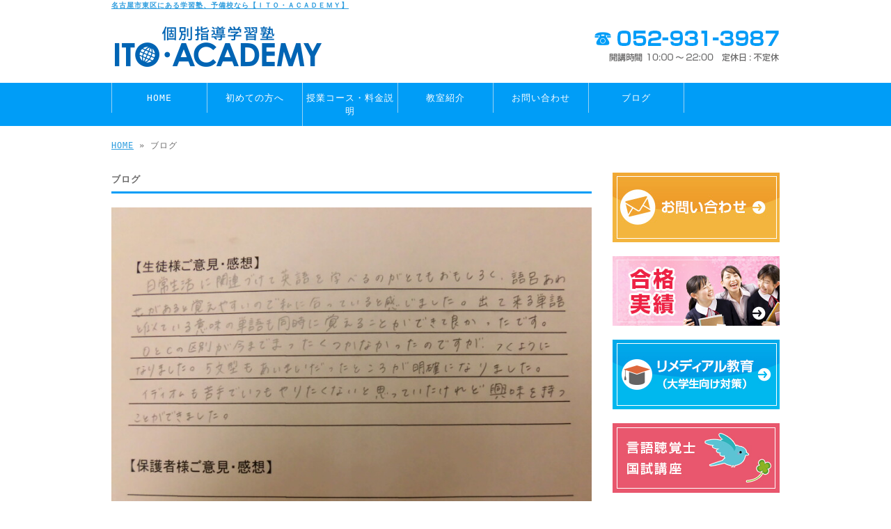

--- FILE ---
content_type: text/html; charset=UTF-8
request_url: https://www.ito-academy.com/blog/page/355
body_size: 13763
content:
<!doctype html>
<html lang="ja" dir="ltr">
<head>
<meta charset="utf-8">
<title>ブログ｜学習塾・予備校なら名古屋市東区にある【ITO・ACADEMY】</title>
<meta name="viewport" content="width=device-width,user-scalable=yes,initial-scale=1.0">
<link rel="stylesheet" href="https://www.ito-academy.com/wp-content/themes/tpl-theme/style.css" type="text/css" media="all">
<link rel="stylesheet" href="https://www.ito-academy.com/wp-content/themes/tpl-theme/color.css" type="text/css" media="all">
<!--<meta property="fb:admins" content="FBページ管理者のFBアカウントID" />-->
<meta property="og:url" content="https://www.ito-academy.com/blog/page/355">
<meta property="og:title" content="ブログ">
<meta property="og:type" content="article">
<meta property="og:description" content="学習塾・予備校なら名古屋市東区にある【ITO・ACADEMY】">
<meta property="og:site_name" content="ITO・ACADEMY">
<meta property="og:image" content="https://www.ito-academy.com/wp-content/uploads/CIMG0011-2.jpg">
<meta name="description" content="名古屋市東区の高校・大学受験なら学習塾、予備校の「ＩＴＯ・ＡＣＡＤＥＭＹ（ITOアカデミー）」へ。勉強が苦手な人～医大や一流大を目指す人まで、１人ひとりにあった完全個別授業を行っています。各科目を指導していますが、中でも英語教育を得意としています。">
<meta name="keywords" content="学習塾,予備校,高校受験,進学塾,個別指導,英語,名古屋,東区,医学部,医科大学">
<!--[if IE]>
<meta http-equiv="X-UA-Compatible" content="IE=edge">
<![endif]-->
<!--[if lte IE 9]>
<script src="https://html5shim.googlecode.com/svn/trunk/html5.js"></script>
<script src="https://css3-mediaqueries-js.googlecode.com/svn/trunk/css3-mediaqueries.js"></script>
<script src="https://ie7-js.googlecode.com/svn/version/2.1(beta4)/IE9.js"></script> 
<![endif]-->
<meta name='robots' content='max-image-preview:large' />
<link rel='dns-prefetch' href='//code.jquery.com' />
<link rel='dns-prefetch' href='//s.w.org' />
<script type="text/javascript">
window._wpemojiSettings = {"baseUrl":"https:\/\/s.w.org\/images\/core\/emoji\/14.0.0\/72x72\/","ext":".png","svgUrl":"https:\/\/s.w.org\/images\/core\/emoji\/14.0.0\/svg\/","svgExt":".svg","source":{"concatemoji":"https:\/\/www.ito-academy.com\/wp-includes\/js\/wp-emoji-release.min.js"}};
/*! This file is auto-generated */
!function(e,a,t){var n,r,o,i=a.createElement("canvas"),p=i.getContext&&i.getContext("2d");function s(e,t){var a=String.fromCharCode,e=(p.clearRect(0,0,i.width,i.height),p.fillText(a.apply(this,e),0,0),i.toDataURL());return p.clearRect(0,0,i.width,i.height),p.fillText(a.apply(this,t),0,0),e===i.toDataURL()}function c(e){var t=a.createElement("script");t.src=e,t.defer=t.type="text/javascript",a.getElementsByTagName("head")[0].appendChild(t)}for(o=Array("flag","emoji"),t.supports={everything:!0,everythingExceptFlag:!0},r=0;r<o.length;r++)t.supports[o[r]]=function(e){if(!p||!p.fillText)return!1;switch(p.textBaseline="top",p.font="600 32px Arial",e){case"flag":return s([127987,65039,8205,9895,65039],[127987,65039,8203,9895,65039])?!1:!s([55356,56826,55356,56819],[55356,56826,8203,55356,56819])&&!s([55356,57332,56128,56423,56128,56418,56128,56421,56128,56430,56128,56423,56128,56447],[55356,57332,8203,56128,56423,8203,56128,56418,8203,56128,56421,8203,56128,56430,8203,56128,56423,8203,56128,56447]);case"emoji":return!s([129777,127995,8205,129778,127999],[129777,127995,8203,129778,127999])}return!1}(o[r]),t.supports.everything=t.supports.everything&&t.supports[o[r]],"flag"!==o[r]&&(t.supports.everythingExceptFlag=t.supports.everythingExceptFlag&&t.supports[o[r]]);t.supports.everythingExceptFlag=t.supports.everythingExceptFlag&&!t.supports.flag,t.DOMReady=!1,t.readyCallback=function(){t.DOMReady=!0},t.supports.everything||(n=function(){t.readyCallback()},a.addEventListener?(a.addEventListener("DOMContentLoaded",n,!1),e.addEventListener("load",n,!1)):(e.attachEvent("onload",n),a.attachEvent("onreadystatechange",function(){"complete"===a.readyState&&t.readyCallback()})),(e=t.source||{}).concatemoji?c(e.concatemoji):e.wpemoji&&e.twemoji&&(c(e.twemoji),c(e.wpemoji)))}(window,document,window._wpemojiSettings);
</script>
<style type="text/css">
img.wp-smiley,
img.emoji {
	display: inline !important;
	border: none !important;
	box-shadow: none !important;
	height: 1em !important;
	width: 1em !important;
	margin: 0 0.07em !important;
	vertical-align: -0.1em !important;
	background: none !important;
	padding: 0 !important;
}
</style>
	<link rel='stylesheet' id='wp-block-library-css'  href='https://www.ito-academy.com/wp-includes/css/dist/block-library/style.min.css' type='text/css' media='all' />
<style id='global-styles-inline-css' type='text/css'>
body{--wp--preset--color--black: #000000;--wp--preset--color--cyan-bluish-gray: #abb8c3;--wp--preset--color--white: #ffffff;--wp--preset--color--pale-pink: #f78da7;--wp--preset--color--vivid-red: #cf2e2e;--wp--preset--color--luminous-vivid-orange: #ff6900;--wp--preset--color--luminous-vivid-amber: #fcb900;--wp--preset--color--light-green-cyan: #7bdcb5;--wp--preset--color--vivid-green-cyan: #00d084;--wp--preset--color--pale-cyan-blue: #8ed1fc;--wp--preset--color--vivid-cyan-blue: #0693e3;--wp--preset--color--vivid-purple: #9b51e0;--wp--preset--gradient--vivid-cyan-blue-to-vivid-purple: linear-gradient(135deg,rgba(6,147,227,1) 0%,rgb(155,81,224) 100%);--wp--preset--gradient--light-green-cyan-to-vivid-green-cyan: linear-gradient(135deg,rgb(122,220,180) 0%,rgb(0,208,130) 100%);--wp--preset--gradient--luminous-vivid-amber-to-luminous-vivid-orange: linear-gradient(135deg,rgba(252,185,0,1) 0%,rgba(255,105,0,1) 100%);--wp--preset--gradient--luminous-vivid-orange-to-vivid-red: linear-gradient(135deg,rgba(255,105,0,1) 0%,rgb(207,46,46) 100%);--wp--preset--gradient--very-light-gray-to-cyan-bluish-gray: linear-gradient(135deg,rgb(238,238,238) 0%,rgb(169,184,195) 100%);--wp--preset--gradient--cool-to-warm-spectrum: linear-gradient(135deg,rgb(74,234,220) 0%,rgb(151,120,209) 20%,rgb(207,42,186) 40%,rgb(238,44,130) 60%,rgb(251,105,98) 80%,rgb(254,248,76) 100%);--wp--preset--gradient--blush-light-purple: linear-gradient(135deg,rgb(255,206,236) 0%,rgb(152,150,240) 100%);--wp--preset--gradient--blush-bordeaux: linear-gradient(135deg,rgb(254,205,165) 0%,rgb(254,45,45) 50%,rgb(107,0,62) 100%);--wp--preset--gradient--luminous-dusk: linear-gradient(135deg,rgb(255,203,112) 0%,rgb(199,81,192) 50%,rgb(65,88,208) 100%);--wp--preset--gradient--pale-ocean: linear-gradient(135deg,rgb(255,245,203) 0%,rgb(182,227,212) 50%,rgb(51,167,181) 100%);--wp--preset--gradient--electric-grass: linear-gradient(135deg,rgb(202,248,128) 0%,rgb(113,206,126) 100%);--wp--preset--gradient--midnight: linear-gradient(135deg,rgb(2,3,129) 0%,rgb(40,116,252) 100%);--wp--preset--duotone--dark-grayscale: url('#wp-duotone-dark-grayscale');--wp--preset--duotone--grayscale: url('#wp-duotone-grayscale');--wp--preset--duotone--purple-yellow: url('#wp-duotone-purple-yellow');--wp--preset--duotone--blue-red: url('#wp-duotone-blue-red');--wp--preset--duotone--midnight: url('#wp-duotone-midnight');--wp--preset--duotone--magenta-yellow: url('#wp-duotone-magenta-yellow');--wp--preset--duotone--purple-green: url('#wp-duotone-purple-green');--wp--preset--duotone--blue-orange: url('#wp-duotone-blue-orange');--wp--preset--font-size--small: 13px;--wp--preset--font-size--medium: 20px;--wp--preset--font-size--large: 36px;--wp--preset--font-size--x-large: 42px;}.has-black-color{color: var(--wp--preset--color--black) !important;}.has-cyan-bluish-gray-color{color: var(--wp--preset--color--cyan-bluish-gray) !important;}.has-white-color{color: var(--wp--preset--color--white) !important;}.has-pale-pink-color{color: var(--wp--preset--color--pale-pink) !important;}.has-vivid-red-color{color: var(--wp--preset--color--vivid-red) !important;}.has-luminous-vivid-orange-color{color: var(--wp--preset--color--luminous-vivid-orange) !important;}.has-luminous-vivid-amber-color{color: var(--wp--preset--color--luminous-vivid-amber) !important;}.has-light-green-cyan-color{color: var(--wp--preset--color--light-green-cyan) !important;}.has-vivid-green-cyan-color{color: var(--wp--preset--color--vivid-green-cyan) !important;}.has-pale-cyan-blue-color{color: var(--wp--preset--color--pale-cyan-blue) !important;}.has-vivid-cyan-blue-color{color: var(--wp--preset--color--vivid-cyan-blue) !important;}.has-vivid-purple-color{color: var(--wp--preset--color--vivid-purple) !important;}.has-black-background-color{background-color: var(--wp--preset--color--black) !important;}.has-cyan-bluish-gray-background-color{background-color: var(--wp--preset--color--cyan-bluish-gray) !important;}.has-white-background-color{background-color: var(--wp--preset--color--white) !important;}.has-pale-pink-background-color{background-color: var(--wp--preset--color--pale-pink) !important;}.has-vivid-red-background-color{background-color: var(--wp--preset--color--vivid-red) !important;}.has-luminous-vivid-orange-background-color{background-color: var(--wp--preset--color--luminous-vivid-orange) !important;}.has-luminous-vivid-amber-background-color{background-color: var(--wp--preset--color--luminous-vivid-amber) !important;}.has-light-green-cyan-background-color{background-color: var(--wp--preset--color--light-green-cyan) !important;}.has-vivid-green-cyan-background-color{background-color: var(--wp--preset--color--vivid-green-cyan) !important;}.has-pale-cyan-blue-background-color{background-color: var(--wp--preset--color--pale-cyan-blue) !important;}.has-vivid-cyan-blue-background-color{background-color: var(--wp--preset--color--vivid-cyan-blue) !important;}.has-vivid-purple-background-color{background-color: var(--wp--preset--color--vivid-purple) !important;}.has-black-border-color{border-color: var(--wp--preset--color--black) !important;}.has-cyan-bluish-gray-border-color{border-color: var(--wp--preset--color--cyan-bluish-gray) !important;}.has-white-border-color{border-color: var(--wp--preset--color--white) !important;}.has-pale-pink-border-color{border-color: var(--wp--preset--color--pale-pink) !important;}.has-vivid-red-border-color{border-color: var(--wp--preset--color--vivid-red) !important;}.has-luminous-vivid-orange-border-color{border-color: var(--wp--preset--color--luminous-vivid-orange) !important;}.has-luminous-vivid-amber-border-color{border-color: var(--wp--preset--color--luminous-vivid-amber) !important;}.has-light-green-cyan-border-color{border-color: var(--wp--preset--color--light-green-cyan) !important;}.has-vivid-green-cyan-border-color{border-color: var(--wp--preset--color--vivid-green-cyan) !important;}.has-pale-cyan-blue-border-color{border-color: var(--wp--preset--color--pale-cyan-blue) !important;}.has-vivid-cyan-blue-border-color{border-color: var(--wp--preset--color--vivid-cyan-blue) !important;}.has-vivid-purple-border-color{border-color: var(--wp--preset--color--vivid-purple) !important;}.has-vivid-cyan-blue-to-vivid-purple-gradient-background{background: var(--wp--preset--gradient--vivid-cyan-blue-to-vivid-purple) !important;}.has-light-green-cyan-to-vivid-green-cyan-gradient-background{background: var(--wp--preset--gradient--light-green-cyan-to-vivid-green-cyan) !important;}.has-luminous-vivid-amber-to-luminous-vivid-orange-gradient-background{background: var(--wp--preset--gradient--luminous-vivid-amber-to-luminous-vivid-orange) !important;}.has-luminous-vivid-orange-to-vivid-red-gradient-background{background: var(--wp--preset--gradient--luminous-vivid-orange-to-vivid-red) !important;}.has-very-light-gray-to-cyan-bluish-gray-gradient-background{background: var(--wp--preset--gradient--very-light-gray-to-cyan-bluish-gray) !important;}.has-cool-to-warm-spectrum-gradient-background{background: var(--wp--preset--gradient--cool-to-warm-spectrum) !important;}.has-blush-light-purple-gradient-background{background: var(--wp--preset--gradient--blush-light-purple) !important;}.has-blush-bordeaux-gradient-background{background: var(--wp--preset--gradient--blush-bordeaux) !important;}.has-luminous-dusk-gradient-background{background: var(--wp--preset--gradient--luminous-dusk) !important;}.has-pale-ocean-gradient-background{background: var(--wp--preset--gradient--pale-ocean) !important;}.has-electric-grass-gradient-background{background: var(--wp--preset--gradient--electric-grass) !important;}.has-midnight-gradient-background{background: var(--wp--preset--gradient--midnight) !important;}.has-small-font-size{font-size: var(--wp--preset--font-size--small) !important;}.has-medium-font-size{font-size: var(--wp--preset--font-size--medium) !important;}.has-large-font-size{font-size: var(--wp--preset--font-size--large) !important;}.has-x-large-font-size{font-size: var(--wp--preset--font-size--x-large) !important;}
</style>
<link rel='stylesheet' id='wp-pagenavi-css'  href='https://www.ito-academy.com/wp-content/plugins/wp-pagenavi/pagenavi-css.css' type='text/css' media='all' />
<script type='text/javascript' src='//code.jquery.com/jquery-1.10.2.js' id='jquery-js'></script>
<script type='text/javascript' src='https://www.ito-academy.com/wp-content/plugins/business-calendar/business-calendar.js' id='wp_business_calendar-js'></script>
<script type='text/javascript' src='//ajaxzip3.googlecode.com/svn/trunk/ajaxzip3/ajaxzip3.js' id='jqzip-js'></script>
<script type='text/javascript' src='https://www.ito-academy.com/wp-content/themes/tpl-theme/js/jquery.heightLine.js' id='heightLine-js'></script>
<script type='text/javascript' src='https://www.ito-academy.com/wp-content/themes/tpl-theme/js/common.js' id='commons-js'></script>
<script type='text/javascript' src='https://www.ito-academy.com/wp-content/themes/tpl-theme/js/yuga.js' id='yuga-js'></script>
<script type='text/javascript' src='https://www.ito-academy.com/wp-content/themes/tpl-theme/js/jquery.ui.core.js' id='uicore-js'></script>
<script type='text/javascript' src='https://www.ito-academy.com/wp-content/themes/tpl-theme/js/galleria.js' id='gall-js'></script>
<link rel="https://api.w.org/" href="https://www.ito-academy.com/wp-json/" /><link rel="alternate" type="application/json" href="https://www.ito-academy.com/wp-json/wp/v2/pages/11662" /><link rel="EditURI" type="application/rsd+xml" title="RSD" href="https://www.ito-academy.com/xmlrpc.php?rsd" />
<link rel="wlwmanifest" type="application/wlwmanifest+xml" href="https://www.ito-academy.com/wp-includes/wlwmanifest.xml" /> 
<link rel="canonical" href="https://www.ito-academy.com/blog" />
<link rel='shortlink' href='https://www.ito-academy.com/?p=11662' />
<link rel="alternate" type="application/json+oembed" href="https://www.ito-academy.com/wp-json/oembed/1.0/embed?url=https%3A%2F%2Fwww.ito-academy.com%2Fblog" />
<link rel="alternate" type="text/xml+oembed" href="https://www.ito-academy.com/wp-json/oembed/1.0/embed?url=https%3A%2F%2Fwww.ito-academy.com%2Fblog&#038;format=xml" />
<link type="text/css" href="https://www.ito-academy.com/wp-content/plugins/business-calendar/business-calendar.css" rel="stylesheet" /><script>
  (function(i,s,o,g,r,a,m){i['GoogleAnalyticsObject']=r;i[r]=i[r]||function(){
  (i[r].q=i[r].q||[]).push(arguments)},i[r].l=1*new Date();a=s.createElement(o),
  m=s.getElementsByTagName(o)[0];a.async=1;a.src=g;m.parentNode.insertBefore(a,m)
  })(window,document,'script','//www.google-analytics.com/analytics.js','ga');

  ga('create', 'UA-42659379-24', 'ito-academy.com');
  ga('require', 'displayfeatures');
  ga('send', 'pageview');

</script><link rel="Shortcut Icon" type="image/x-icon" href="//www.ito-academy.com/wp-content/uploads/favicon.ico" />

<!-- BEGIN: WP Social Bookmarking Light HEAD --><script>
    (function (d, s, id) {
        var js, fjs = d.getElementsByTagName(s)[0];
        if (d.getElementById(id)) return;
        js = d.createElement(s);
        js.id = id;
        js.src = "//connect.facebook.net/ja_JP/sdk.js#xfbml=1&version=v2.7";
        fjs.parentNode.insertBefore(js, fjs);
    }(document, 'script', 'facebook-jssdk'));
</script>
<style type="text/css">.wp_social_bookmarking_light{
    border: 0 !important;
    padding: 10px 0 20px 0 !important;
    margin: 0 !important;
}
.wp_social_bookmarking_light div{
    float: left !important;
    border: 0 !important;
    padding: 0 !important;
    margin: 0 5px 0px 0 !important;
    min-height: 30px !important;
    line-height: 18px !important;
    text-indent: 0 !important;
}
.wp_social_bookmarking_light img{
    border: 0 !important;
    padding: 0;
    margin: 0;
    vertical-align: top !important;
}
.wp_social_bookmarking_light_clear{
    clear: both !important;
}
#fb-root{
    display: none;
}
.wsbl_twitter{
    width: 100px;
}
.wsbl_facebook_like iframe{
    max-width: none !important;
}
</style>
<!-- END: WP Social Bookmarking Light HEAD -->
<!-- ## NXS/OG ## --><!-- ## NXSOGTAGS ## --><!-- ## NXS/OG ## -->
<script>
$(window).on("load",function(){
	$(".heightLineParent>li").heightLine({
		minWidth:641
	});
	$(".heightLineParent>dl").heightLine({
		minWidth:641
	});
});
</script>
<!-- Google Tag Manager -->
<script>(function(w,d,s,l,i){w[l]=w[l]||[];w[l].push({'gtm.start':
new Date().getTime(),event:'gtm.js'});var f=d.getElementsByTagName(s)[0],
j=d.createElement(s),dl=l!='dataLayer'?'&l='+l:'';j.async=true;j.src=
'https://www.googletagmanager.com/gtm.js?id='+i+dl;f.parentNode.insertBefore(j,f);
})(window,document,'script','dataLayer','GTM-PBX8DC8');</script>
<!-- End Google Tag Manager -->

<!-- Google tag (gtag.js) -->
<script async src="https://www.googletagmanager.com/gtag/js?id=G-TWSP38CWER"></script>
<script>
  window.dataLayer = window.dataLayer || [];
  function gtag(){dataLayer.push(arguments);}
  gtag('js', new Date());

  gtag('config', 'G-TWSP38CWER');
</script>
	</head>
<body data-rsssl=1 class="paged page-template page-template-page-blog page-template-page-blog-php page page-id-11662 paged-355 page-paged-355">
	<!-- Google Tag Manager (noscript) -->
<noscript><iframe src="https://www.googletagmanager.com/ns.html?id=GTM-PBX8DC8"
height="0" width="0" style="display:none;visibility:hidden"></iframe></noscript>
<!-- End Google Tag Manager (noscript) -->
<div id="fb-root"></div>
<script>
(function(d, s, id) {
  var js, fjs = d.getElementsByTagName(s)[0];
  if (d.getElementById(id)) return;
  js = d.createElement(s); js.id = id;
  js.src = "//connect.facebook.net/ja_JP/all.js#xfbml=1&appId=369793073128441";
  fjs.parentNode.insertBefore(js, fjs);
}(document, 'script', 'facebook-jssdk'));
</script>
<div id="wrapper" class="column-right">
	<header id="header">
    	<div class="inner">
        	<div id="sp-left">
                <h1><a href="https://www.ito-academy.com">名古屋市東区にある学習塾、予備校なら【ＩＴＯ・ＡＣＡＤＥＭＹ】</a></h1>
                <p id="logo"><a href="/"><img src="https://www.ito-academy.com/wp-content/themes/tpl-theme/images/common/logo.gif" alt="ITO・ACADEMY"></a></p>
                
                <div id="tel">
					<p><img src="https://www.ito-academy.com/wp-content/themes/tpl-theme/images/common/tel.gif" alt="tel 052-931-3987"></p>
				</div>
                
                <!--<p class="headBnr"><img src="https://www.ito-academy.com/wp-content/themes/tpl-theme/images/common/" alt="ヘッダバナー"></p>-->
            </div>
	        <p id="openmenu"><img src="https://www.ito-academy.com/wp-content/themes/tpl-theme/images/mobile/header-menu.gif" alt="menu"></p>
        </div><!--/.inner-->
        <nav>
            <ul id="globalnavi" class="clearfix">
                <li id="openmenu2">menu</li>
                <li><a href="/">HOME</a></li>
                <li><a href="/first">初めての方へ</a></li>
                <li><a href="/course">授業コース・料金説明</a></li>
                <li><a href="/information">教室紹介</a></li>
                <li><a href="/contact">お問い合わせ</a></li>
				<!--li><a href="/course#post-3">無料体験授業</a></li-->
				<li><a href="/blog">ブログ</a></li>
            </ul>
        </nav>
    </header><!--/#header-->
	    
		
            <div id="breadcrumb">
            	<a href="/">HOME</a> &raquo; ブログ            </div><!--/breadcrumb-->
            
		


        


    <div id="container" class="clearfix">
        <div id="main">
        
                    
            
		                    <h2 class="blogtitle">ブログ</h2>
            

											                <div id="blog-top" class="common-content">
                        <p><a href="https://www.ito-academy.com/blog/cimg0011-3" rel="attachment wp-att-18752"><img class="aligncenter size-full wp-image-18752" src="https://www.ito-academy.com/wp-content/uploads/CIMG0011-2.jpg" alt="" width="800" height="600" srcset="https://www.ito-academy.com/wp-content/uploads/CIMG0011-2.jpg 800w, https://www.ito-academy.com/wp-content/uploads/CIMG0011-2-240x180.jpg 240w, https://www.ito-academy.com/wp-content/uploads/CIMG0011-2-480x360.jpg 480w, https://www.ito-academy.com/wp-content/uploads/CIMG0011-2-768x576.jpg 768w" sizes="(max-width: 800px) 100vw, 800px" /></a></p>
                </div><!--/blog-top-->
				                

				
			
			

			            <article class="article">
	                            <h3 class="post-title"><a href="https://www.ito-academy.com/archives/7483">教授経験</a></h3>
                                
            	<div class="post-content">
                
                	<p>皆さん今日は。ITO　ACADEMY　代表の伊藤琢哉です。</p>
<p>長年の教授経験から成績が上がらない原因を分析すると、【やる気がない】【わからない】<br />
【部活が毎日遅くまであり勉強との両立が無理】【学校や他塾のスピードについていけない】などがあります。</p>
<p>それに対してＩＴＯ　ＡＣＡＤＥＭＹではど、このように対処しているというのを　、最初にお教えします。</p>
<p>直接顔を見てお話させていただきます。</p>
<p>以上</p>
                
					
                                        
            	</div><!--/post-content-->
                <div class="post-meta">
                
                2018年1月12日(金) 15:40｜カテゴリー：<a href="https://www.ito-academy.com/archives/category/diary" rel="category tag">塾長日記</a>                </div><!--/post-meta-->
                            </article><!--/article-->
			            <article class="article">
	                            <h3 class="post-title"><a href="https://www.ito-academy.com/archives/7481">当たり前</a></h3>
                                
            	<div class="post-content">
                
                	<p>皆さま、おはようございます！ITO　ACADEMY　代表の伊藤琢哉です。</p>
<p>人に話すときは『当たり前のことを当たり前に言う』ようにしています。</p>
<p>格好はつけない。<br />
難しい表現は使わない。</p>
<p>でも人によってはだんだん時が経つにつれて、やかましい理屈をつけるようになる方がおみえです。<br />
すると難しくなって相手に伝わりにくくなります。</p>
<p>これは私が推測するに易しく言うと、だいたい昔の人はその人を信用しなかったんだと思います。</p>
<p>あんな当たり前のことを易しく言うと、何かちょっと、あれを信じて大丈夫なのか、と思ってしまう。</p>
<p>ところがちょっとややこしく言うとやっぱりなんだか深いことがあるように思えて信用してしまう。</p>
<p>やはり、やや難しく説かないと、人間は、それを解こうと思って修行しない。</p>
                
					
                                        
            	</div><!--/post-content-->
                <div class="post-meta">
                
                2018年1月12日(金) 08:25｜カテゴリー：<a href="https://www.ito-academy.com/archives/category/diary" rel="category tag">塾長日記</a>                </div><!--/post-meta-->
                            </article><!--/article-->
			            <article class="article">
	                            <h3 class="post-title"><a href="https://www.ito-academy.com/archives/7479">なぜ人気講師に？！</a></h3>
                                
            	<div class="post-content">
                
                	<p>皆さま、おはようございます。ITO　ACADEMY　代表の伊藤琢哉です。</p>
<p>私たちはうっかりすると、なんか見えないもの、不思議なもの、自力で考えられないこと、解けない問題、に対して畏敬をして、なんとなくその人たちの言うことを聞こうとします。</p>
<p>難問を簡単に解いてしまい、わかりやく、教えると予備校では人気講師になれます。</p>
<p>でもいざ自宅に帰って問題を解くと解けない。</p>
<p>そう。わかりやすく見せる講義が最近は人気があるのです。</p>
<p>昔は面白い話をしてその学問に興味を持たせてもらい、つらいけどかなり細かく体系的にまとめていくというやり方が人気がありました。</p>
<p>大手ではもともとできる人が特待生優待を受け、自力でほとんど勉強し、受かっていく。</p>
<p>それが予備校の実績になっていくという流れがある。</p>
<p>小さな個人商店の塾は解けるまで無料延長で付き合わなければだめである。</p>
<p>ＩＴＯ　ＡＣＡＤＥＭＹ　はその辺は慎重に行っています。</p>
<p>1日ＭＡＸで4－5人しか教えたことがないです。</p>
<p>延長が長い人が来られるときは4－5時間その方のために空けておりましたから。（3人の時もありました）</p>
                
					
                                        
            	</div><!--/post-content-->
                <div class="post-meta">
                
                2018年1月12日(金) 08:15｜カテゴリー：<a href="https://www.ito-academy.com/archives/category/diary" rel="category tag">塾長日記</a>                </div><!--/post-meta-->
                            </article><!--/article-->
			            <article class="article">
	                            <h3 class="post-title"><a href="https://www.ito-academy.com/archives/7475">一言の発言</a></h3>
                                
            	<div class="post-content">
                
                	<p>皆さん、こんばんは。ITO　ACADEMY　代表の伊藤琢哉です。</p>
<p>私は90分の講義を1日6コマやっていた予備校講師時代も、今も、</p>
<p>『この一言の発言で自分の人生が没落するんじゃないか』とか、『貧困のどん底に落ちるんじゃないか』というような危機意識をもって</p>
<p>講義に臨んでいる。</p>
                
					
                                        
            	</div><!--/post-content-->
                <div class="post-meta">
                
                2018年1月12日(金) 01:24｜カテゴリー：<a href="https://www.ito-academy.com/archives/category/diary" rel="category tag">塾長日記</a>                </div><!--/post-meta-->
                            </article><!--/article-->
			            <article class="article">
	                            <h3 class="post-title"><a href="https://www.ito-academy.com/archives/7473">たった一つのセリフ①</a></h3>
                                
            	<div class="post-content">
                
                	<p>皆さん、こんばんは。ITO　ACADEMY　代表の伊藤琢哉です。</p>
<p>昔、小泉純一郎さんが国会の廊下で『俺は郵政改革を殺されてもやる』とおっしゃった。</p>
<p>それが新聞に出て、テレビに出て、、すっかりまた人気が高まってしまった。</p>
<p>殺されてもやるというたった一言のセリフでね。</p>
                
					
                                        
            	</div><!--/post-content-->
                <div class="post-meta">
                
                2018年1月12日(金) 01:17｜カテゴリー：<a href="https://www.ito-academy.com/archives/category/diary" rel="category tag">塾長日記</a>                </div><!--/post-meta-->
                            </article><!--/article-->
			            <article class="article">
	                            <h3 class="post-title"><a href="https://www.ito-academy.com/archives/7469">たった一つのセリフ②</a></h3>
                                
            	<div class="post-content">
                
                	<p>皆さん、こんばんは。ITO　ACADEMY　代表の伊藤琢哉です。</p>
<p>塾長は言葉がぶれてはいけないと思っている。</p>
<p>まさに、バランスが大事だと思っている。</p>
<p>講師や生徒のコーディネート役だと思っている。</p>
<p>発言がぐるぐる変わることなく、言葉に重みというか命がかかっている必要があると思っている。</p>
<p>たった一つのセリフで、生徒、講師の心を傷つけてしまうだけでなく人生を左右することになってしまう。</p>
<p>なので、常日頃から細心の注意を払いながら、言葉を発している。</p>
                
					
                                        
            	</div><!--/post-content-->
                <div class="post-meta">
                
                2018年1月12日(金) 01:11｜カテゴリー：<a href="https://www.ito-academy.com/archives/category/diary" rel="category tag">塾長日記</a>                </div><!--/post-meta-->
                            </article><!--/article-->
			            <article class="article">
	                            <h3 class="post-title"><a href="https://www.ito-academy.com/archives/7467">挑戦好き</a></h3>
                                
            	<div class="post-content">
                
                	<p>皆さん、こんばんは。ITO　ACADEMY　代表の伊藤琢哉です。</p>
<p>私は新しく日本で初の合格保証制度を今年の1月から作りました。</p>
<p>問い合わせが殺到しております。</p>
<p>今まで私立文系に絞った予備校でこのようなことをやっていらしたところは五万とございました。</p>
<p>でも当校は医学部も含むのです。</p>
<p>エポックメ－キングだと思いませんか？</p>
<p>医学部は私立でも今や、全部偏差値が高いです。</p>
<p>医学部だけは、何浪しても受からない方がうじゃうじゃしております。</p>
<p>このように、医学部受験は例えるならば荒馬をコントロールすることだともいえるでしょう。</p>
<p>ところが、ところがですよ。</p>
<p>荒馬（荒療治・伊藤の新システム）でなければ、旧来の秩序は壊せないというものもある。</p>
<p>そして壊した後も荒馬はいると考えています。<br />
詳しいことは、お問い合わせください。<br />
具体的にお話をさせていただきます。<br />
ココでは、プライバシーにかかわりますのであまり具体的なことが書けませんので。　以上</p>
                
					
                                        
            	</div><!--/post-content-->
                <div class="post-meta">
                
                2018年1月12日(金) 01:01｜カテゴリー：<a href="https://www.ito-academy.com/archives/category/diary" rel="category tag">塾長日記</a>                </div><!--/post-meta-->
                            </article><!--/article-->
			            <article class="article">
	                            <h3 class="post-title"><a href="https://www.ito-academy.com/archives/7465">現実より理想</a></h3>
                                
            	<div class="post-content">
                
                	<p>皆さん、こんばんは。ITO　ACADEMY　代表の伊藤琢哉です。</p>
<p>合格という目的地のみが大事。</p>
<p>つまり理想が大事。</p>
<p>たとえば、綱渡りの曲芸師がバランスを取って渡るときにダラダラ歩いていたら、すぐ落ちますね。</p>
<p>緊張感を持って進んでいかないと、綱を渡れないどころか、おそらく綱を渡るときに、たぶん下を見たら転落すると思うんです。</p>
<p>今の偏差値ではない。</p>
<p>今の成績じゃない。<br />
オール1でも、偏差値が20代でも無関係。</p>
<p>今じゃない。現実じゃない。<br />
現実にとらわれすぎると落っこちる。<br />
将来（合格・成績アップ）を見据えて理想を掲げて我々は進むべし。　　以上</p>
                
					
                                        
            	</div><!--/post-content-->
                <div class="post-meta">
                
                2018年1月12日(金) 00:48｜カテゴリー：<a href="https://www.ito-academy.com/archives/category/diary" rel="category tag">塾長日記</a>                </div><!--/post-meta-->
                            </article><!--/article-->
			            <article class="article">
	                            <h3 class="post-title"><a href="https://www.ito-academy.com/archives/7463">熱狂</a></h3>
                                
            	<div class="post-content">
                
                	<p>皆さん、こんばんは。ITO　ACADEMY　代表の伊藤琢哉です。</p>
<p>講義は講師よりでも、生徒よりでもダメだと思います。</p>
<p>バランスが大事だと。</p>
<p>バランスを取るときに、もし〝熱狂‴がなければ…″</p>
<p>うーん、≪ああでもない、こうでもない≫というような、単なる足して2で割るだけになってしまう。</p>
<p>講義が中途半端な折衷をするだけのものならば、そんなものはもう何の魅力もないと思いますが・・・。</p>
                
					
                                        
            	</div><!--/post-content-->
                <div class="post-meta">
                
                2018年1月12日(金) 00:39｜カテゴリー：<a href="https://www.ito-academy.com/archives/category/news" rel="category tag">お知らせ</a>,<a href="https://www.ito-academy.com/archives/category/diary" rel="category tag">塾長日記</a>                </div><!--/post-meta-->
                            </article><!--/article-->
			            <article class="article">
	                            <h3 class="post-title"><a href="https://www.ito-academy.com/archives/7458">用を節っして人を愛す</a></h3>
                                
            	<div class="post-content">
                
                	<p>皆さまこんばんは。ITO　ACADEMY　代表の伊藤琢哉です。</p>
<p>今日は1時30分から講義が始まって5時過ぎまで延長し、次の子はしばらく他の講師にお願いし、終わったのは、ついさっきでした。</p>
<p>料金相談システムで料金も安くし、時間もかなりの時間無料延長もさせていただき地歴公民の指導をしテスト対策のお手伝いもさせていただきました。</p>
<p>これは自分の雑費は節約しても、人のためには喜んで使う。</p>
<p>生徒のためには時間も労力もお金も惜しまない、ということです。</p>
                
					
                                        
            	</div><!--/post-content-->
                <div class="post-meta">
                
                2018年1月11日(木) 20:47｜カテゴリー：<a href="https://www.ito-academy.com/archives/category/diary" rel="category tag">塾長日記</a>                </div><!--/post-meta-->
                            </article><!--/article-->
			

            <div class='wp-pagenavi'>
<span class='pages'>355 / 496</span><a class="first" href="https://www.ito-academy.com/blog/">&laquo; 先頭</a><a class="previouspostslink" rel="prev" href="https://www.ito-academy.com/blog/page/354">&laquo;</a><span class='extend'>...</span><a class="smaller page" title="10ページ目" href="https://www.ito-academy.com/blog/page/10">10</a><a class="smaller page" title="20ページ目" href="https://www.ito-academy.com/blog/page/20">20</a><a class="smaller page" title="30ページ目" href="https://www.ito-academy.com/blog/page/30">30</a><span class='extend'>...</span><a class="page smaller" title="353ページ目" href="https://www.ito-academy.com/blog/page/353">353</a><a class="page smaller" title="354ページ目" href="https://www.ito-academy.com/blog/page/354">354</a><span class='current'>355</span><a class="page larger" title="356ページ目" href="https://www.ito-academy.com/blog/page/356">356</a><a class="page larger" title="357ページ目" href="https://www.ito-academy.com/blog/page/357">357</a><span class='extend'>...</span><a class="larger page" title="360ページ目" href="https://www.ito-academy.com/blog/page/360">360</a><a class="larger page" title="370ページ目" href="https://www.ito-academy.com/blog/page/370">370</a><a class="larger page" title="380ページ目" href="https://www.ito-academy.com/blog/page/380">380</a><span class='extend'>...</span><a class="nextpostslink" rel="next" href="https://www.ito-academy.com/blog/page/356">&raquo;</a><a class="last" href="https://www.ito-academy.com/blog/page/496">最後 &raquo;</a>
</div> 

            
            			            
        </div><!--#main-->
        
				<div class="sidebar">
        
			<div class="pc">
			<p><a href="/contact"><img src="https://www.ito-academy.com/wp-content/themes/tpl-theme/images/common/side-bnr-001.jpg" alt="お問い合わせ"></a></p></div>
			<!--<p><a href="/information"><img src="https://www.ito-academy.com/wp-content/themes/tpl-theme/images/common/side-bnr-002.jpg" alt="教室案内"></a></p>-->
			<p><a href="https://www.ito-academy.com/archives/17391"><img src="https://www.ito-academy.com/wp-content/themes/tpl-theme/images/common/side-bnr-goukaku.jpg" alt="合格実績"></a></p>
			<p><a href="/course #post-5"><img src="https://www.ito-academy.com/wp-content/themes/tpl-theme/images/common/side-bnr-remedial.jpg" alt="リメディアル教育"></a></p>
			
			<p><a href="/course #post-6"><img src="https://www.ito-academy.com/wp-content/themes/tpl-theme/images/common/side-bnr-st.jpg" alt="言語聴覚士国試講座"></a></p>
			
			<!--<p class="side-img-st"><a href="/course #side-st"><img src="https://www.ito-academy.com/wp-content/themes/tpl-theme/images/common/side-st-top_pc.png" alt="言語聴覚士国試講座" class="pc"><img src="https://www.ito-academy.com/wp-content/themes/tpl-theme/images/common/side-st-top_sp.png" alt="言語聴覚士国試講座" class="mobile"></a></p>
			<div style="aspect-ratio: 16 / 9 ;"><iframe width="100%" height="100%" src="https://www.youtube.com/embed/T-WDl7E8g0E" title="YouTube video player" frameborder="0" allow="accelerometer; autoplay; clipboard-write; encrypted-media; gyroscope; picture-in-picture" allowfullscreen></iframe></div>
			<p class="side-img-st mb20"><a href="/course #side-st"><img src="https://www.ito-academy.com/wp-content/themes/tpl-theme/images/common/side-st-un_pc.png" alt="言語聴覚士国試講座" class="pc"><img src="https://www.ito-academy.com/wp-content/themes/tpl-theme/images/common/side-st-un_sp.png" alt="言語聴覚士国試講座" class="mobile"></a></p>-->

			<!--<section class="widget">
				<h3>新着情報</h3>
				<ul>					<li><a href="https://www.ito-academy.com/archives/24430">2025/11/16<br>
						【最終募集・締切間近】このままでは手遅れになります！</a></li>
					<li><a href="https://www.ito-academy.com/archives/24428">2025/11/16<br>
						生徒残り1名募集；沢山コマ数が取れます。１１月中で締め切ります。このチャンスをお見逃しなく。東海中学生は英語に後れを取っているから来ますよ</a></li>
					<li><a href="https://www.ito-academy.com/archives/24423">2025/11/15<br>
						伊藤琢哉 塾長が率いる ITOアカデミーの3大教育方針</a></li>
					<li><a href="https://www.ito-academy.com/archives/24419">2025/11/15<br>
						（オチナイ先生）伊藤琢哉塾長　犯罪歴はありません。人気予備校講師なのに今塾しかやっていない塾長は危険ですので検索した後入塾ください。</a></li>
					<li><a href="https://www.ito-academy.com/archives/24417">2025/11/15<br>
						ITO ACADEMY: 常識を打ち破る「変な塾 -strange-」変わった塾と言う意味です。日本でここだけの不死鳥ランニングマシン教室などの例が挙げられます</a></li>
				</ul>
			</section>

			<section class="widget"><h3>ブログカテゴリ</h3>
			<ul>
					<li class="cat-item cat-item-1"><a href="https://www.ito-academy.com/archives/category/news">お知らせ</a>
</li>
	<li class="cat-item cat-item-17"><a href="https://www.ito-academy.com/archives/category/%e4%b8%8d%e7%99%bb%e6%a0%a1%e3%82%b3%e3%83%bc%e3%82%b9" title="中学1年生から全く英語を勉強してこなかった高校1年いや2年生や3年生集まれ。

早朝から講義を受けに来るかそれ以降（昼以降）に受けに来てください。

ゼロから出発して全員が良い結果をを出していますよ。

今一押しの講義です。早めに入塾くださいませ。

日本一の個別指導をやって見せます。

他塾とお比べ下さいませ。
去年も毎日来ていた生徒が第一志望に合格しました。

絶対に自信があります。

君もご賞味あれ。">不登校コース</a>
</li>
	<li class="cat-item cat-item-15"><a href="https://www.ito-academy.com/archives/category/news/%e4%b8%bb%e5%a9%a6%e3%83%bb%e4%b8%bb%e5%a4%ab%e3%82%af%e3%83%a9%e3%82%b9" title="少人数でレベルを細かく分けて講義を行うクラスです。マンツーマン指導もあります。講師は伊藤琢哉が行います。
月4回　１．５万（必ず知人を１－２人お連れ下さい）６０分かける４コマ＝１か月
テキスト代金　５千円（ノートに写される際は無料・コピーは厳禁）
一般教養についても触れます。">主婦・主夫の方のための英単語講座（学生も可）時間はフレックス</a>
</li>
	<li class="cat-item cat-item-18"><a href="https://www.ito-academy.com/archives/category/%e3%81%99%e3%81%94%e3%81%84%e5%90%88%e6%a0%bc%e5%ae%9f%e7%b8%be%e3%80%82-%e8%ac%9b%e5%ba%a7%e3%82%92%e3%81%a8%e3%82%8b%e3%81%b9%e3%81%97%e3%80%82-%e8%a8%80%e8%aa%9e%e8%81%b4%e8%a6%9a%e5%a3%ab" title="https://youtu.be/T-WDl7E8g0E">人気講座</a>
</li>
	<li class="cat-item cat-item-19"><a href="https://www.ito-academy.com/archives/category/https-youtu-be-t-wdl7e8g0e" title="	すごい合格実績。-講座をとるべし。-言語聴覚士">人気講座</a>
</li>
	<li class="cat-item cat-item-3"><a href="https://www.ito-academy.com/archives/category/teacher">先生紹介</a>
</li>
	<li class="cat-item cat-item-6"><a href="https://www.ito-academy.com/archives/category/movie">動画</a>
</li>
	<li class="cat-item cat-item-5"><a href="https://www.ito-academy.com/archives/category/%e5%ae%9f%e7%b8%be%e7%b4%b9%e4%bb%8b">合格実績</a>
</li>
	<li class="cat-item cat-item-2"><a href="https://www.ito-academy.com/archives/category/diary">塾長日記</a>
</li>
	<li class="cat-item cat-item-22"><a href="https://www.ito-academy.com/archives/category/%e5%af%be%e8%a9%b1%e3%81%9d%e3%81%ae%e9%83%bd%e5%ba%a6%e8%8b%b1%e8%aa%9e">対話その都度英語</a>
</li>
	<li class="cat-item cat-item-4"><a href="https://www.ito-academy.com/archives/category/voice">生徒・保護者様のお声</a>
</li>
	<li class="cat-item cat-item-9"><a href="https://www.ito-academy.com/archives/category/%e8%ac%9b%e5%b8%ab%e6%8e%a1%e7%94%a8%e6%83%85%e5%a0%b1">講師採用情報</a>
</li>
			</ul>

			</section>-->
			<section class="widget"><h3>営業日カレンダー・年中無休</h3>
<div id="isp-calendar-frame"></div>
<input type="hidden" id="base-holiday" value="1=pm,,,,,,&amp;2=all,,,,,,&amp;3=all,,,,,,&amp;4=all,,,,,,&amp;5=all,,,,,," />
<input type="hidden" id="inc-holiday" value="1970-1=1" />
<input type="hidden" id="exc-holiday" value="" />
<input type="hidden" id="month_future" value="0" />
<input type="hidden" id="month_past" value="0" />
<input type="hidden" id="s_day" value="0" />

</section>
			<div class="pc">
			<p><a href="https://www.instagram.com/ito_academy?igsh=MWszczBubDFsZWEwdg%3D%3D" target="_blank"><img src="https://www.ito-academy.com/wp-content/themes/tpl-theme/images/common/instagram.png" alt="instagram"></a></p>
			
			<p><a href="https://www.instagram.com/itoacademy?igsh=OHF6d3duM3Q1eTNj" target="_blank"><img src="https://www.ito-academy.com/wp-content/themes/tpl-theme/images/common/instagram.png" alt="instagram"></a></p>
			
			<p><a href="https://www.facebook.com/pages/ITO-Academy/753667291339505" target="_blank"><img src="https://www.ito-academy.com/wp-content/themes/tpl-theme/images/common/facebook.gif" alt="facebookページ"></a><br>
				<span style="font-size: 0.9em;">※メッセージ歌謡の配信</span></p>
				</div>
			<p><a href="https://www.ito-academy.com/archives/1147"><img src="https://www.ito-academy.com/wp-content/themes/tpl-theme/images/common/side-bnr-lecturer.jpg" alt="講師募集"></a></p>

		</div><!--/.sidebar-->

    </div><!--/#container-->

	<p id="pagetop"><a>▲TOPへ</a></p>
    <footer id="footer">
    	        <p id="f-txt" class="pc"><a href="https://www.ito-academy.com">医科大学・医学部の受験に　個別指導塾ＩＴＯ・ＡＣＡＤＥＭＹ</a></p>
		    	<nav class="inner">
        	<ul>
            	<li><a href="/">HOME</a></li>
            	<li><a href="/first">初めての方へ</a></li>
            	<li><a href="/course">授業コース・料金説明</a></li>
            	<li><a href="/information">教室紹介</a></li>
            	<li><a href="/contact">お問い合わせ</a></li>
				<!--li><a href="/course#post-3">無料体験授業</a></li-->
            	<li><a href="/blog">ブログ</a></li>
            </ul>
        	<p id="copy">Copyright c 2025 ITO・ACADEMY All Rights Reserved.</p>
        </nav>
    </footer><!--/#footer-->
    <div id="footer-bottom" class="mobile">
        <a href="/">Home</a>
    	<a href="tel:052-931-3987" onClick="ga('send', 'event','smartphone', 'tel');">Tel</a>
        <a href="https://www.google.co.jp/maps?q=愛知県名古屋市東区筒井2丁目4-52">Map</a>
        <a href="/contact">Mail</a>
    </div>
</div><!--/#wrapper-->
<script>
$(function(){
  var pagetop = $('#pagetop');
  pagetop.click(function () {
     $('body, html').animate({ scrollTop: -10000 }, 500);
     return false;
  });
});
</script>

<!-- BEGIN: WP Social Bookmarking Light FOOTER -->    <script>!function(d,s,id){var js,fjs=d.getElementsByTagName(s)[0],p=/^http:/.test(d.location)?'http':'https';if(!d.getElementById(id)){js=d.createElement(s);js.id=id;js.src=p+'://platform.twitter.com/widgets.js';fjs.parentNode.insertBefore(js,fjs);}}(document, 'script', 'twitter-wjs');</script><!-- END: WP Social Bookmarking Light FOOTER -->
</body>
</html>
